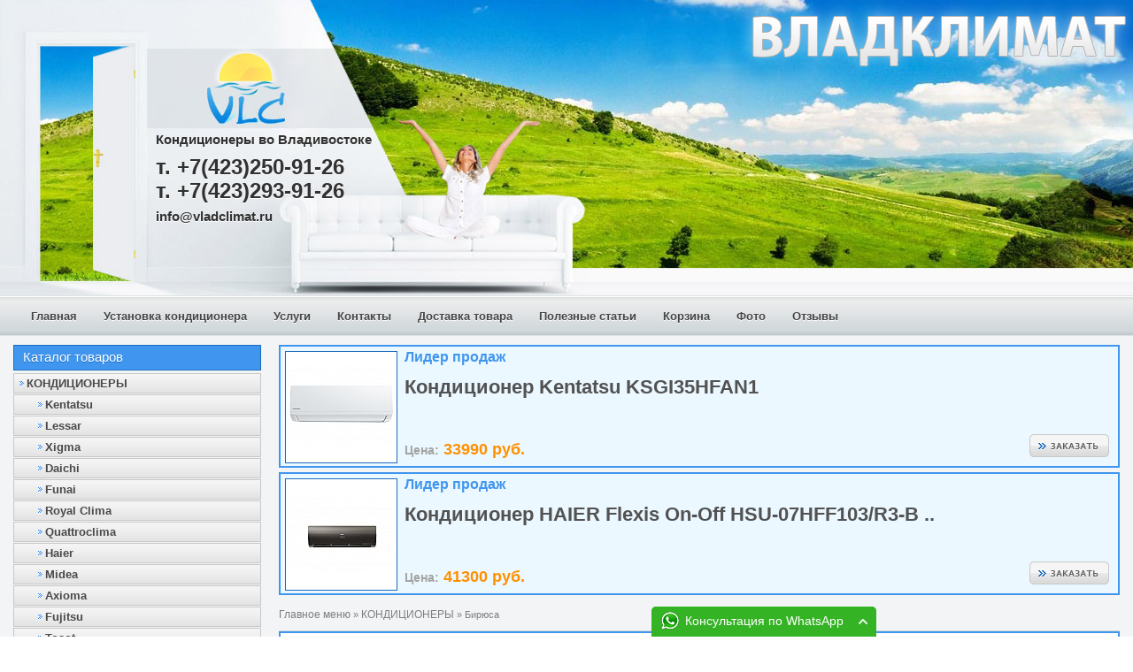

--- FILE ---
content_type: text/html; charset=windows-1251
request_url: http://vladclimat.ru/index.php?module=catalog&cid=398
body_size: 7989
content:
<!DOCTYPE html PUBLIC "-//W3C//DTD XHTML 1.0 Transitional//EN" "http://www.w3.org/TR/xhtml1/DTD/xhtml1-transitional.dtd">
<html>
<head>
	<title>Бирюса &laquo; Владивосток ВладКлимат</title>
	<meta name="description" content="" />
	<meta name="keywords" content="" />
	<link rel="shortcut icon" href="http://vladclimat.ru/favicon.ico" />
	<link rel="stylesheet" type="text/css" href="http://vladclimat.ru/templates/vladclimat_v21/css/general_style.css?v=4">
	<meta http-equiv="Content-Type" content="text/html; charset=windows-1251" />

<link rel="stylesheet" type="text/css" href="http://vladclimat.ru/css/special_price.css">

<script type="text/javascript">
var site_url = "http://vladclimat.ru";
var order_body_top = "<div style=\"border:rgb(192,192,191) 1px solid;\">	<div style=\"padding:4px 4px 4px 4px; background-color:rgb(232,232,232);\">		<div style=\"width:100%;\">			<div style=\"border:rgb(210,210,210) 1px solid; background-color:rgb(255,255,255);\">				<div style=\"padding:4px 4px 4px 4px;\">					<div style=\"width:100%;\">";
var order_body_bottom = "					</div>				</div>			</div>		</div>	</div></div>";
</script>
<script type="text/javascript" src="http://vladclimat.ru/engine/js/ajax.js"></script>
<script type="text/javascript" src="http://vladclimat.ru/engine/js/fly_to_basket.js"></script><link rel="stylesheet" href="css/catalog_style.css">
<style>
.logo_img{background-image:url(uploads/settings/logo.png);}


</style>
<script type="text/javascript" src="http://vladclimat.ru/engine/js/main_engine.js"></script>
<script type="text/javascript" src="highslide/highslide-with-html.js"></script>
<script type="text/javascript">
	hs.graphicsDir = 'highslide/graphics/';
	hs.outlineType = 'rounded-white';
	var site_url = 'http://vladclimat.ru'
</script>

<meta name="robots" content="index, follow" />
<meta name="Generator" content="vladclimat.ru " />
<link rel="alternate" type="application/rss+xml" title="vladclimat.ru: Каталог товаров" href="http://vladclimat.ru/rss/catalog" /> 
<link rel="alternate" type="application/rss+xml" title="vladclimat.ru: Новости" href="http://vladclimat.ru/rss/news" > 
<link rel="alternate" type="application/rss+xml" title="vladclimat.ru: Информационные страницы" href="http://vladclimat.ru/rss/pages" /> 


	<base href="http://vladclimat.ru/">
	
	<!--[if IE 6]>
	<script type="text/javascript" src="http://vladclimat.ru/templates/vladclimat_v21/fixpng.js"></script>
	<script type="text/javascript">
	DD_belatedPNG.fix('.head_logo');
	</script>
	<script type="text/javascript">
	try
	{
		if(navigator.userAgent.indexOf('MSIE'))
		document.execCommand('BackgroundImageCache', false, true);
	}
	catch(e)
	{}               
	</script>
	<![endif]-->
<script src="https://ajax.googleapis.com/ajax/libs/jquery/1.7.2/jquery.min.js"></script>
<script type="text/javascript" src="templates/vladclimat_v21/slider.js"></script>
<script type="text/javascript">
	jQuery.noConflict();
// Do something with
		jQuery(function(){
		  jQuery("#animation img").wrapAll("<ul id='anim'></ul>");
		  jQuery("#animation img").each(function(){
		      jQuery(this).wrap("<li></li>");
		  })
		  jQuery('#anim').slider({numOf:1,
				     speed:500,
				     addBtn:false});
		});
</script>
	
</head>
<body>
<table cellspacing="0" cellpadding="0" class="main" align="center" valign="top">
	<tr>
		<td align="left" valign="top" class="head">
			<div class="head_l">
				<div class="head_logo">
					<div class="home_in">
						<a href="http://vladclimat.ru"><div class="home"></div></a>
						<div class="header_text">Кондиционеры во Владивостоке</div><div class="header_text2">т. +7(423)250-91-26</div><p><div class="header_text2">т. +7(423)293-91-26</div><div class="header_text3">info@vladclimat.ru</div>					</div>
				</div>
			</div>
		</td>
	</tr>
	<tr>
		<td>
			<!-- menu -->
			<table  border="0" cellspacing="0" cellpadding="0" class="menu_bg" align="center" valign="top">
				<tr>
					<td align="left" valign="top" class="menu_c">
						<table  border="0" cellspacing="0" cellpadding="0" align="left" valign="top">
							<tr>
								<td align="left">
									<div style="display: block;float: left;height: 20px;width: 20px;"></div>
									<li class="menu"><a href="index.html">Главная</a></li><li class="menu"><a href="95-ustanovka_kondi.html">Установка кондиционера</a></li><li class="menu"><a href="94-uslugi.html">Услуги</a></li><li class="menu"><a href="48-adres.html">Контакты</a></li><li class="menu"><a href="140-dost.html">Доставка товара</a></li><li class="menu"><a href="97-stati.html">Полезные статьи</a></li><li class="menu"><a href="http://vladclimat.ru/index.php?module=start_order">Корзина</a></li><li class="menu"><a href="166-woks1.html">Фото</a></li><li class="menu"><a href="http://vladclimat.ru/?module=zadat">Отзывы</a></li>								</td>
							</tr>
						</table>
					</td>
				</tr>
			</table>
			<!-- menu close -->
		</td>
	</tr>
	<tr>
		<td align="center" valign="top" class="center_pad">
			<table  border="0" cellspacing="0" cellpadding="0" class="center_table" align="center" valign="top">
				<tr>
					<td class="con_center_c">
						<table  border="0" cellspacing="0" cellpadding="0" class="central" align="center" valign="top">
							<tr>
								<td align="left" valign="top" class="left_col">
									<table  border="0" cellspacing="0" cellpadding="0" align="center" valign="top">
										<tr>
											<td>
												<table  border="0" cellspacing="0" cellpadding="0" class="sub" align="left" valign="top">
													<tr>
														<td align="left" valign="top" class="sub_top">
															<span class="our_predl">Каталог товаров</span>
														</td>
													</tr>
													<tr>
														<td align="left" valign="top" class="sub_bg">
															<a href="http://vladclimat.ru/index.php?module=catalog&cid=211" class="catalog_gen_link"><div>КОНДИЦИОНЕРЫ</div></a><div class="break_line"></div><a href="http://vladclimat.ru/index.php?module=catalog&cid=299" class="catalog_gen_sublink" style="padding-left:24px;"><div>Kentatsu</div></a><div class="break_line"></div><a href="http://vladclimat.ru/index.php?module=catalog&cid=414" class="catalog_gen_sublink" style="padding-left:24px;"><div>Lessar</div></a><div class="break_line"></div><a href="http://vladclimat.ru/index.php?module=catalog&cid=463" class="catalog_gen_sublink" style="padding-left:24px;"><div>Xigma</div></a><div class="break_line"></div><a href="http://vladclimat.ru/index.php?module=catalog&cid=462" class="catalog_gen_sublink" style="padding-left:24px;"><div>Daichi</div></a><div class="break_line"></div><a href="http://vladclimat.ru/index.php?module=catalog&cid=464" class="catalog_gen_sublink" style="padding-left:24px;"><div>Funai</div></a><div class="break_line"></div><a href="http://vladclimat.ru/index.php?module=catalog&cid=466" class="catalog_gen_sublink" style="padding-left:24px;"><div>Royal Clima</div></a><div class="break_line"></div><a href="http://vladclimat.ru/index.php?module=catalog&cid=335" class="catalog_gen_sublink" style="padding-left:24px;"><div>Quattroclima</div></a><div class="break_line"></div><a href="http://vladclimat.ru/index.php?module=catalog&cid=313" class="catalog_gen_sublink" style="padding-left:24px;"><div>Haier</div></a><div class="break_line"></div><a href="http://vladclimat.ru/index.php?module=catalog&cid=242" class="catalog_gen_sublink" style="padding-left:24px;"><div>Midea</div></a><div class="break_line"></div><a href="http://vladclimat.ru/index.php?module=catalog&cid=403" class="catalog_gen_sublink" style="padding-left:24px;"><div>Axioma</div></a><div class="break_line"></div><a href="http://vladclimat.ru/index.php?module=catalog&cid=415" class="catalog_gen_sublink" style="padding-left:24px;"><div>Fujitsu</div></a><div class="break_line"></div><a href="http://vladclimat.ru/index.php?module=catalog&cid=315" class="catalog_gen_sublink" style="padding-left:24px;"><div>Tosot</div></a><div class="break_line"></div><a href="http://vladclimat.ru/index.php?module=catalog&cid=504" class="catalog_gen_sublink" style="padding-left:24px;"><div>SHUFT</div></a><div class="break_line"></div><a href="http://vladclimat.ru/index.php?module=catalog&cid=422" class="catalog_gen_sublink" style="padding-left:24px;"><div>Roland</div></a><div class="break_line"></div><a href="http://vladclimat.ru/index.php?module=catalog&cid=486" class="catalog_gen_sublink" style="padding-left:24px;"><div>Kalashnikov</div></a><div class="break_line"></div><a href="http://vladclimat.ru/index.php?module=catalog&cid=471" class="catalog_gen_sublink" style="padding-left:24px;"><div>ONE AIR</div></a><div class="break_line"></div><a href="http://vladclimat.ru/index.php?module=catalog&cid=494" class="catalog_gen_sublink" style="padding-left:24px;"><div>Zеrten</div></a><div class="break_line"></div><a href="http://vladclimat.ru/index.php?module=catalog&cid=495" class="catalog_gen_sublink" style="padding-left:24px;"><div>Casarte</div></a><div class="break_line"></div><a href="http://vladclimat.ru/index.php?module=catalog&cid=212" class="catalog_gen_sublink" style="padding-left:24px;"><div>LG</div></a><div class="break_line"></div><a href="http://vladclimat.ru/index.php?module=catalog&cid=484" class="catalog_gen_sublink" style="padding-left:24px;"><div>Panasonic</div></a><div class="break_line"></div><a href="http://vladclimat.ru/index.php?module=catalog&cid=288" class="catalog_gen_sublink" style="padding-left:24px;"><div>Ballu</div></a><div class="break_line"></div><a href="http://vladclimat.ru/index.php?module=catalog&cid=485" class="catalog_gen_sublink" style="padding-left:24px;"><div>Eurohoff</div></a><div class="break_line"></div><a href="http://vladclimat.ru/index.php?module=catalog&cid=298" class="catalog_gen_sublink" style="padding-left:24px;"><div>Daikin</div></a><div class="break_line"></div><a href="http://vladclimat.ru/index.php?module=catalog&cid=310" class="catalog_gen_sublink" style="padding-left:24px;"><div>Hisense</div></a><div class="break_line"></div><a href="http://vladclimat.ru/index.php?module=catalog&cid=478" class="catalog_gen_sublink" style="padding-left:24px;"><div>TOSHIBA</div></a><div class="break_line"></div><a href="http://vladclimat.ru/index.php?module=catalog&cid=339" class="catalog_gen_sublink" style="padding-left:24px;"><div>Electrolux</div></a><div class="break_line"></div><a href="http://vladclimat.ru/index.php?module=catalog&cid=410" class="catalog_gen_sublink" style="padding-left:24px;"><div>Hitachi</div></a><div class="break_line"></div><a href="http://vladclimat.ru/index.php?module=catalog&cid=347" class="catalog_gen_sublink" style="padding-left:24px;"><div>Aux</div></a><div class="break_line"></div><a href="http://vladclimat.ru/index.php?module=catalog&cid=470" class="catalog_gen_sublink" style="padding-left:24px;"><div>Zarget</div></a><div class="break_line"></div><a href="http://vladclimat.ru/index.php?module=catalog&cid=465" class="catalog_gen_sublink" style="padding-left:24px;"><div>Bosch</div></a><div class="break_line"></div><a href="http://vladclimat.ru/index.php?module=catalog&cid=309" class="catalog_gen_sublink" style="padding-left:24px;"><div>Mitsubishi Electric</div></a><div class="break_line"></div><a href="http://vladclimat.ru/index.php?module=catalog&cid=213" class="catalog_gen_sublink" style="padding-left:24px;"><div>Mitsubishi Heavy</div></a><div class="break_line"></div><a href="http://vladclimat.ru/index.php?module=catalog&cid=398" class="catalog_gen_sublink" style="padding-left:24px;"><div>Бирюса</div></a><div class="break_line"></div><a href="http://vladclimat.ru/index.php?module=catalog&cid=277" class="catalog_gen_sublink" style="padding-left:24px;"><div>Расходный материал</div></a><div class="break_line"></div><a href="http://vladclimat.ru/index.php?module=catalog&cid=291" class="catalog_gen_link"><div>МОБИЛЬНЫЕ КОНДИЦИОНЕРЫ</div></a><div class="break_line"></div><a href="http://vladclimat.ru/index.php?module=catalog&cid=438" class="catalog_gen_sublink" style="padding-left:24px;"><div>Ballu</div></a><div class="break_line"></div><a href="http://vladclimat.ru/index.php?module=catalog&cid=440" class="catalog_gen_sublink" style="padding-left:24px;"><div>Royal Clima</div></a><div class="break_line"></div><a href="http://vladclimat.ru/index.php?module=catalog&cid=505" class="catalog_gen_sublink" style="padding-left:24px;"><div>AC ELECTRIC</div></a><div class="break_line"></div><a href="http://vladclimat.ru/index.php?module=catalog&cid=439" class="catalog_gen_sublink" style="padding-left:24px;"><div>Electrolux</div></a><div class="break_line"></div><a href="http://vladclimat.ru/index.php?module=catalog&cid=455" class="catalog_gen_link"><div>ТЕПЛОВОЙ НАСОС</div></a><div class="break_line"></div><a href="http://vladclimat.ru/index.php?module=catalog&cid=482" class="catalog_gen_sublink" style="padding-left:24px;"><div>Midea</div></a><div class="break_line"></div><a href="http://vladclimat.ru/index.php?module=catalog&cid=475" class="catalog_gen_sublink" style="padding-left:24px;"><div>Kentatsu</div></a><div class="break_line"></div><a href="http://vladclimat.ru/index.php?module=catalog&cid=245" class="catalog_gen_link"><div>ЭЛЕКТРИЧЕСКИЕ КОНВЕКТОРЫ</div></a><div class="break_line"></div><a href="http://vladclimat.ru/index.php?module=catalog&cid=503" class="catalog_gen_sublink" style="padding-left:24px;"><div>Royal Clima</div></a><div class="break_line"></div><a href="http://vladclimat.ru/index.php?module=catalog&cid=496" class="catalog_gen_sublink" style="padding-left:24px;"><div>Breeon</div></a><div class="break_line"></div><a href="http://vladclimat.ru/index.php?module=catalog&cid=474" class="catalog_gen_sublink" style="padding-left:24px;"><div>Thermex</div></a><div class="break_line"></div><a href="http://vladclimat.ru/index.php?module=catalog&cid=278" class="catalog_gen_sublink" style="padding-left:24px;"><div>Ballu</div></a><div class="break_line"></div><a href="http://vladclimat.ru/index.php?module=catalog&cid=252" class="catalog_gen_sublink" style="padding-left:24px;"><div>Noirot</div></a><div class="break_line"></div><a href="http://vladclimat.ru/index.php?module=catalog&cid=404" class="catalog_gen_sublink" style="padding-left:24px;"><div>Nobo</div></a><div class="break_line"></div><a href="http://vladclimat.ru/index.php?module=catalog&cid=433" class="catalog_gen_sublink" style="padding-left:24px;"><div>Electrolux</div></a><div class="break_line"></div><a href="http://vladclimat.ru/index.php?module=catalog&cid=317" class="catalog_gen_sublink" style="padding-left:24px;"><div>Zilon</div></a><div class="break_line"></div><a href="http://vladclimat.ru/index.php?module=catalog&cid=426" class="catalog_gen_sublink" style="padding-left:24px;"><div>Оазис</div></a><div class="break_line"></div><a href="http://vladclimat.ru/index.php?module=catalog&cid=246" class="catalog_gen_link"><div>РАДИАТОРЫ ОТОПЛЕНИЯ</div></a><div class="break_line"></div><a href="http://vladclimat.ru/index.php?module=catalog&cid=497" class="catalog_gen_sublink" style="padding-left:24px;"><div>Royal Thermo</div></a><div class="break_line"></div><a href="http://vladclimat.ru/index.php?module=catalog&cid=272" class="catalog_gen_sublink" style="padding-left:24px;"><div>Lavita</div></a><div class="break_line"></div><a href="http://vladclimat.ru/index.php?module=catalog&cid=270" class="catalog_gen_sublink" style="padding-left:24px;"><div>Hydrosta</div></a><div class="break_line"></div><a href="http://vladclimat.ru/index.php?module=catalog&cid=407" class="catalog_gen_sublink" style="padding-left:24px;"><div>Eastec</div></a><div class="break_line"></div><a href="http://vladclimat.ru/index.php?module=catalog&cid=338" class="catalog_gen_sublink" style="padding-left:24px;"><div>Furst</div></a><div class="break_line"></div><a href="http://vladclimat.ru/index.php?module=catalog&cid=271" class="catalog_gen_sublink" style="padding-left:24px;"><div>Монтажные комплекты</div></a><div class="break_line"></div><a href="http://vladclimat.ru/index.php?module=catalog&cid=243" class="catalog_gen_link"><div>ОСУШИТЕЛИ ВОЗДУХА</div></a><div class="break_line"></div><a href="http://vladclimat.ru/index.php?module=catalog&cid=467" class="catalog_gen_sublink" style="padding-left:24px;"><div>Ballu</div></a><div class="break_line"></div><a href="http://vladclimat.ru/index.php?module=catalog&cid=487" class="catalog_gen_sublink" style="padding-left:24px;"><div>ROYAL Clima</div></a><div class="break_line"></div><a href="http://vladclimat.ru/index.php?module=catalog&cid=468" class="catalog_gen_sublink" style="padding-left:24px;"><div>Funai</div></a><div class="break_line"></div><a href="http://vladclimat.ru/index.php?module=catalog&cid=488" class="catalog_gen_sublink" style="padding-left:24px;"><div>Shuft</div></a><div class="break_line"></div><a href="http://vladclimat.ru/index.php?module=catalog&cid=217" class="catalog_gen_link"><div>ВОДОНАГРЕВАТЕЛИ</div></a><div class="break_line"></div><a href="http://vladclimat.ru/index.php?module=catalog&cid=498" class="catalog_gen_sublink" style="padding-left:24px;"><div>ROYAL CLIMA</div></a><div class="break_line"></div><a href="http://vladclimat.ru/index.php?module=catalog&cid=502" class="catalog_gen_sublink" style="padding-left:48px;"><div>ELEGANTE</div></a><div class="break_line"></div><a href="http://vladclimat.ru/index.php?module=catalog&cid=501" class="catalog_gen_sublink" style="padding-left:48px;"><div>SIGMA Inox</div></a><div class="break_line"></div><a href="http://vladclimat.ru/index.php?module=catalog&cid=500" class="catalog_gen_sublink" style="padding-left:48px;"><div>SIGMA Dry Inox</div></a><div class="break_line"></div><a href="http://vladclimat.ru/index.php?module=catalog&cid=499" class="catalog_gen_sublink" style="padding-left:48px;"><div>DRY FORCE Inox</div></a><div class="break_line"></div><a href="http://vladclimat.ru/index.php?module=catalog&cid=232" class="catalog_gen_sublink" style="padding-left:24px;"><div>ТЕРМЕКС</div></a><div class="break_line"></div><a href="http://vladclimat.ru/index.php?module=catalog&cid=423" class="catalog_gen_sublink" style="padding-left:48px;"><div>ТЕРМЕКС IF PRO</div></a><div class="break_line"></div><a href="http://vladclimat.ru/index.php?module=catalog&cid=483" class="catalog_gen_sublink" style="padding-left:48px;"><div>THERMEX Double</div></a><div class="break_line"></div><a href="http://vladclimat.ru/index.php?module=catalog&cid=436" class="catalog_gen_sublink" style="padding-left:48px;"><div>ТЕРМЕКС MECHANIK</div></a><div class="break_line"></div><a href="http://vladclimat.ru/index.php?module=catalog&cid=424" class="catalog_gen_sublink" style="padding-left:48px;"><div>ТЕРМЕКС Solo</div></a><div class="break_line"></div><a href="http://vladclimat.ru/index.php?module=catalog&cid=429" class="catalog_gen_sublink" style="padding-left:48px;"><div>ТЕРМЕКС Giro</div></a><div class="break_line"></div><a href="http://vladclimat.ru/index.php?module=catalog&cid=427" class="catalog_gen_sublink" style="padding-left:48px;"><div>ТЕРМЕКС PRAKTIK</div></a><div class="break_line"></div><a href="http://vladclimat.ru/index.php?module=catalog&cid=434" class="catalog_gen_sublink" style="padding-left:48px;"><div>ТЕРМЕКС ROUND PLUS</div></a><div class="break_line"></div><a href="http://vladclimat.ru/index.php?module=catalog&cid=435" class="catalog_gen_sublink" style="padding-left:48px;"><div>ТЕРМЕКС CHAMPION</div></a><div class="break_line"></div><a href="http://vladclimat.ru/index.php?module=catalog&cid=437" class="catalog_gen_sublink" style="padding-left:48px;"><div>ТЕРМЕКС Ultraslim</div></a><div class="break_line"></div><a href="http://vladclimat.ru/index.php?module=catalog&cid=425" class="catalog_gen_sublink" style="padding-left:48px;"><div>ТЕРМЕКС Hit PRO-H (pro)</div></a><div class="break_line"></div><a href="http://vladclimat.ru/index.php?module=catalog&cid=489" class="catalog_gen_sublink" style="padding-left:24px;"><div>PHILIPS</div></a><div class="break_line"></div><a href="http://vladclimat.ru/index.php?module=catalog&cid=492" class="catalog_gen_sublink" style="padding-left:48px;"><div>PHILIPS ULTRAHEAT MECHANIC</div></a><div class="break_line"></div><a href="http://vladclimat.ru/index.php?module=catalog&cid=491" class="catalog_gen_sublink" style="padding-left:48px;"><div>PHILIPS ULTRAHEAT DIGITAL</div></a><div class="break_line"></div><a href="http://vladclimat.ru/index.php?module=catalog&cid=490" class="catalog_gen_sublink" style="padding-left:48px;"><div>PHILIPS ULTRAHEAT SMART</div></a><div class="break_line"></div><a href="http://vladclimat.ru/index.php?module=catalog&cid=453" class="catalog_gen_sublink" style="padding-left:24px;"><div>BALLU</div></a><div class="break_line"></div><a href="http://vladclimat.ru/index.php?module=catalog&cid=454" class="catalog_gen_sublink" style="padding-left:48px;"><div>BALLU Rodon</div></a><div class="break_line"></div><a href="http://vladclimat.ru/index.php?module=catalog&cid=446" class="catalog_gen_sublink" style="padding-left:24px;"><div>ELECTROLUX</div></a><div class="break_line"></div><a href="http://vladclimat.ru/index.php?module=catalog&cid=472" class="catalog_gen_sublink" style="padding-left:48px;"><div>ELECTROLUX Citadel</div></a><div class="break_line"></div><a href="http://vladclimat.ru/index.php?module=catalog&cid=449" class="catalog_gen_sublink" style="padding-left:48px;"><div>ELECTROLUX Major</div></a><div class="break_line"></div><a href="http://vladclimat.ru/index.php?module=catalog&cid=448" class="catalog_gen_sublink" style="padding-left:48px;"><div>ELECTROLUX AXIOmatic</div></a><div class="break_line"></div><a href="http://vladclimat.ru/index.php?module=catalog&cid=447" class="catalog_gen_sublink" style="padding-left:48px;"><div>ELECTROLUX Formax</div></a><div class="break_line"></div><a href="http://vladclimat.ru/index.php?module=catalog&cid=450" class="catalog_gen_sublink" style="padding-left:48px;"><div>ELECTROLUX Maximus</div></a><div class="break_line"></div><a href="http://vladclimat.ru/index.php?module=catalog&cid=341" class="catalog_gen_sublink" style="padding-left:24px;"><div>ARISTON</div></a><div class="break_line"></div><a href="http://vladclimat.ru/index.php?module=catalog&cid=421" class="catalog_gen_sublink" style="padding-left:48px;"><div>ARISTON LYDOS</div></a><div class="break_line"></div><a href="http://vladclimat.ru/index.php?module=catalog&cid=343" class="catalog_gen_sublink" style="padding-left:48px;"><div>ARISTON Eco PW</div></a><div class="break_line"></div><a href="http://vladclimat.ru/index.php?module=catalog&cid=400" class="catalog_gen_sublink" style="padding-left:48px;"><div>ARISTON Slim</div></a><div class="break_line"></div><a href="http://vladclimat.ru/index.php?module=catalog&cid=345" class="catalog_gen_sublink" style="padding-left:48px;"><div>ARISTON Velis</div></a><div class="break_line"></div><a href="http://vladclimat.ru/index.php?module=catalog&cid=344" class="catalog_gen_sublink" style="padding-left:48px;"><div>ARISTON Small</div></a><div class="break_line"></div><a href="http://vladclimat.ru/index.php?module=catalog&cid=342" class="catalog_gen_sublink" style="padding-left:48px;"><div>ARISTON Industrial</div></a><div class="break_line"></div><a href="http://vladclimat.ru/index.php?module=catalog&cid=451" class="catalog_gen_sublink" style="padding-left:48px;"><div>ARISTON SB R</div></a><div class="break_line"></div><a href="http://vladclimat.ru/index.php?module=catalog&cid=383" class="catalog_gen_sublink" style="padding-left:24px;"><div>POLARIS</div></a><div class="break_line"></div><a href="http://vladclimat.ru/index.php?module=catalog&cid=384" class="catalog_gen_sublink" style="padding-left:48px;"><div>POLARIS Stream</div></a><div class="break_line"></div><a href="http://vladclimat.ru/index.php?module=catalog&cid=389" class="catalog_gen_sublink" style="padding-left:48px;"><div>POLARIS RMPS</div></a><div class="break_line"></div><a href="http://vladclimat.ru/index.php?module=catalog&cid=387" class="catalog_gen_sublink" style="padding-left:48px;"><div>POLARIS VEGA</div></a><div class="break_line"></div><a href="http://vladclimat.ru/index.php?module=catalog&cid=388" class="catalog_gen_sublink" style="padding-left:48px;"><div>POLARIS OMEGA</div></a><div class="break_line"></div><a href="http://vladclimat.ru/index.php?module=catalog&cid=386" class="catalog_gen_sublink" style="padding-left:48px;"><div>POLARIS SIGMA</div></a><div class="break_line"></div><a href="http://vladclimat.ru/index.php?module=catalog&cid=390" class="catalog_gen_sublink" style="padding-left:48px;"><div>POLARIS FDRS/FDE/FDM</div></a><div class="break_line"></div><a href="http://vladclimat.ru/index.php?module=catalog&cid=385" class="catalog_gen_sublink" style="padding-left:48px;"><div>POLARIS MERCURY</div></a><div class="break_line"></div><a href="http://vladclimat.ru/index.php?module=catalog&cid=391" class="catalog_gen_sublink" style="padding-left:24px;"><div>GARANTERM</div></a><div class="break_line"></div><a href="http://vladclimat.ru/index.php?module=catalog&cid=392" class="catalog_gen_sublink" style="padding-left:48px;"><div>GARANTERM Origin</div></a><div class="break_line"></div><a href="http://vladclimat.ru/index.php?module=catalog&cid=431" class="catalog_gen_sublink" style="padding-left:24px;"><div>EDISSON</div></a><div class="break_line"></div><a href="http://vladclimat.ru/index.php?module=catalog&cid=452" class="catalog_gen_sublink" style="padding-left:48px;"><div>EDISSON King</div></a><div class="break_line"></div><a href="http://vladclimat.ru/index.php?module=catalog&cid=432" class="catalog_gen_sublink" style="padding-left:48px;"><div>EDISSON Glasslined</div></a><div class="break_line"></div><a href="http://vladclimat.ru/index.php?module=catalog&cid=418" class="catalog_gen_sublink" style="padding-left:24px;"><div>EASTEC</div></a><div class="break_line"></div><a href="http://vladclimat.ru/index.php?module=catalog&cid=276" class="catalog_gen_sublink" style="padding-left:24px;"><div>Расходный материал</div></a><div class="break_line"></div><a href="http://vladclimat.ru/index.php?module=catalog&cid=479" class="catalog_gen_link"><div>Отопительные котлы</div></a><div class="break_line"></div><a href="http://vladclimat.ru/index.php?module=catalog&cid=480" class="catalog_gen_sublink" style="padding-left:24px;"><div>Настенные газовые</div></a><div class="break_line"></div><a href="http://vladclimat.ru/index.php?module=catalog&cid=481" class="catalog_gen_sublink" style="padding-left:48px;"><div>Kentatsu</div></a><div class="break_line"></div><a href="http://vladclimat.ru/index.php?module=catalog&cid=460" class="catalog_gen_link"><div>ГАЗОВЫЕ ИНФРАКРАСНЫЕ ОБОГРЕВАТЕЛИ</div></a><div class="break_line"></div><a href="http://vladclimat.ru/index.php?module=catalog&cid=461" class="catalog_gen_sublink" style="padding-left:24px;"><div>Ballu</div></a><div class="break_line"></div><a href="http://vladclimat.ru/index.php?module=catalog&cid=263" class="catalog_gen_link"><div>ИНФРАКРАСНЫЕ ОБОГРЕВАТЕЛИ</div></a><div class="break_line"></div><a href="http://vladclimat.ru/index.php?module=catalog&cid=295" class="catalog_gen_sublink" style="padding-left:24px;"><div>Hintek</div></a><div class="break_line"></div><a href="http://vladclimat.ru/index.php?module=catalog&cid=294" class="catalog_gen_sublink" style="padding-left:24px;"><div>Ballu</div></a><div class="break_line"></div><a href="http://vladclimat.ru/index.php?module=catalog&cid=420" class="catalog_gen_sublink" style="padding-left:24px;"><div>Lavita</div></a><div class="break_line"></div><a href="http://vladclimat.ru/index.php?module=catalog&cid=321" class="catalog_gen_sublink" style="padding-left:24px;"><div>Tiger-King</div></a><div class="break_line"></div><a href="http://vladclimat.ru/index.php?module=catalog&cid=303" class="catalog_gen_sublink" style="padding-left:24px;"><div>Термостаты</div></a><div class="break_line"></div><a href="http://vladclimat.ru/index.php?module=catalog&cid=273" class="catalog_gen_link"><div>ТЕПЛОВЫЕ ЗАВЕСЫ</div></a><div class="break_line"></div><a href="http://vladclimat.ru/index.php?module=catalog&cid=285" class="catalog_gen_sublink" style="padding-left:24px;"><div>Ballu</div></a><div class="break_line"></div><a href="http://vladclimat.ru/index.php?module=catalog&cid=351" class="catalog_gen_sublink" style="padding-left:24px;"><div>Zilon</div></a><div class="break_line"></div><a href="http://vladclimat.ru/index.php?module=catalog&cid=293" class="catalog_gen_sublink" style="padding-left:24px;"><div>Hintek</div></a><div class="break_line"></div><a href="http://vladclimat.ru/index.php?module=catalog&cid=274" class="catalog_gen_sublink" style="padding-left:24px;"><div>Тропик</div></a><div class="break_line"></div><a href="http://vladclimat.ru/index.php?module=catalog&cid=240" class="catalog_gen_link"><div>ТЕПЛОВЫЕ ПУШКИ</div></a><div class="break_line"></div><a href="http://vladclimat.ru/index.php?module=catalog&cid=296" class="catalog_gen_sublink" style="padding-left:24px;"><div>Hintek</div></a><div class="break_line"></div><a href="http://vladclimat.ru/index.php?module=catalog&cid=282" class="catalog_gen_sublink" style="padding-left:24px;"><div>Ballu</div></a><div class="break_line"></div><a href="http://vladclimat.ru/index.php?module=catalog&cid=241" class="catalog_gen_sublink" style="padding-left:24px;"><div>Тропик</div></a><div class="break_line"></div><a href="http://vladclimat.ru/index.php?module=catalog&cid=457" class="catalog_gen_link"><div>МАСЛЯНЫЕ РАДИАТОРЫ</div></a><div class="break_line"></div><a href="http://vladclimat.ru/index.php?module=catalog&cid=459" class="catalog_gen_sublink" style="padding-left:24px;"><div>Oasis</div></a><div class="break_line"></div><a href="http://vladclimat.ru/index.php?module=catalog&cid=458" class="catalog_gen_sublink" style="padding-left:24px;"><div>Ballu</div></a><div class="break_line"></div><a href="http://vladclimat.ru/index.php?module=catalog&cid=364" class="catalog_gen_link"><div>ЭЛЕКТРИЧЕСКИЕ ПОЛОТЕНЦЕСУШИТЕЛИ</div></a><div class="break_line"></div><a href="http://vladclimat.ru/index.php?module=catalog&cid=369" class="catalog_gen_sublink" style="padding-left:24px;"><div>Теплолюкс</div></a><div class="break_line"></div><a href="http://vladclimat.ru/index.php?module=catalog&cid=207" class="catalog_gen_link"><div>ТЕПЛЫЙ ПОЛ</div></a><div class="break_line"></div><a href="http://vladclimat.ru/index.php?module=catalog&cid=381" class="catalog_gen_sublink" style="padding-left:24px;"><div>Комплекты теплого пола Eastec на матах</div></a><div class="break_line"></div><a href="http://vladclimat.ru/index.php?module=catalog&cid=380" class="catalog_gen_sublink" style="padding-left:24px;"><div>Комплекты теплого пола Eastec в бухтах</div></a><div class="break_line"></div><a href="http://vladclimat.ru/index.php?module=catalog&cid=371" class="catalog_gen_sublink" style="padding-left:24px;"><div>Теплолюкс</div></a><div class="break_line"></div><a href="http://vladclimat.ru/index.php?module=catalog&cid=208" class="catalog_gen_sublink" style="padding-left:24px;"><div>Пленочный теплый пол Eastec</div></a><div class="break_line"></div><a href="http://vladclimat.ru/index.php?module=catalog&cid=209" class="catalog_gen_sublink" style="padding-left:24px;"><div>Green Box</div></a><div class="break_line"></div><a href="http://vladclimat.ru/index.php?module=catalog&cid=210" class="catalog_gen_sublink" style="padding-left:24px;"><div>Национальный комфорт</div></a><div class="break_line"></div><a href="http://vladclimat.ru/index.php?module=catalog&cid=227" class="catalog_gen_sublink" style="padding-left:48px;"><div>Одножильные  секции</div></a><div class="break_line"></div><a href="http://vladclimat.ru/index.php?module=catalog&cid=228" class="catalog_gen_sublink" style="padding-left:48px;"><div>Двужильные секции</div></a><div class="break_line"></div><a href="http://vladclimat.ru/index.php?module=catalog&cid=229" class="catalog_gen_sublink" style="padding-left:48px;"><div>Нагревательные маты (одножильные)</div></a><div class="break_line"></div><a href="http://vladclimat.ru/index.php?module=catalog&cid=267" class="catalog_gen_sublink" style="padding-left:48px;"><div>Нагревательные маты (двужильные)</div></a><div class="break_line"></div><a href="http://vladclimat.ru/index.php?module=catalog&cid=226" class="catalog_gen_sublink" style="padding-left:24px;"><div>Терморегуляторы</div></a><div class="break_line"></div><a href="http://vladclimat.ru/index.php?module=catalog&cid=225" class="catalog_gen_sublink" style="padding-left:24px;"><div>Теплоизоляция</div></a><div class="break_line"></div><a href="http://vladclimat.ru/index.php?module=catalog&cid=314" class="catalog_gen_sublink" style="padding-left:24px;"><div>Подогреваемый коврик</div></a><div class="break_line"></div><a href="http://vladclimat.ru/index.php?module=catalog&cid=406" class="catalog_gen_link"><div>ПРИТОЧНО-ОЧИСТИТЕЛЬНЫЕ СИСТЕМЫ</div></a><div class="break_line"></div><a href="http://vladclimat.ru/index.php?module=catalog&cid=258" class="catalog_gen_link"><div>ОЧИСТИТЕЛИ ВОЗДУХА</div></a><div class="break_line"></div><a href="http://vladclimat.ru/index.php?module=catalog&cid=300" class="catalog_gen_link"><div>УВЛАЖНИТЕЛИ ВОЗДУХА</div></a><div class="break_line"></div><a href="http://vladclimat.ru/index.php?module=catalog&cid=305" class="catalog_gen_link"><div>ЭЛЕКТРИЧЕСКИЕ КАМИНЫ</div></a><div class="break_line"></div><a href="http://vladclimat.ru/index.php?module=catalog&cid=280" class="catalog_gen_link"><div>ДИЗЕЛЬНЫЕ ТЕПЛОВЫЕ ПУШКИ</div></a><div class="break_line"></div><a href="http://vladclimat.ru/index.php?module=catalog&cid=311" class="catalog_gen_sublink" style="padding-left:24px;"><div>Hintek</div></a><div class="break_line"></div><a href="http://vladclimat.ru/index.php?module=catalog&cid=281" class="catalog_gen_sublink" style="padding-left:24px;"><div>Tiger-King</div></a><div class="break_line"></div><a href="http://vladclimat.ru/index.php?module=catalog&cid=360" class="catalog_gen_sublink" style="padding-left:24px;"><div>Sollarville</div></a><div class="break_line"></div><a href="http://vladclimat.ru/index.php?module=catalog&cid=297" class="catalog_gen_sublink" style="padding-left:24px;"><div>Kosmo</div></a><div class="break_line"></div><a href="http://vladclimat.ru/index.php?module=catalog&cid=306" class="catalog_gen_link"><div>ГАЗОВЫЕ ТЕПЛОВЫЕ ПУШКИ</div></a><div class="break_line"></div><a href="http://vladclimat.ru/index.php?module=catalog&cid=312" class="catalog_gen_sublink" style="padding-left:24px;"><div>Ballu</div></a><div class="break_line"></div><a href="http://vladclimat.ru/index.php?module=catalog&cid=322" class="catalog_gen_sublink" style="padding-left:24px;"><div>Tiger-King</div></a><div class="break_line"></div><a href="http://vladclimat.ru/index.php?module=catalog&cid=336" class="catalog_gen_link"><div>ТЕПЛОВЕНТИЛЯТОРЫ</div></a><div class="break_line"></div><a href="http://vladclimat.ru/index.php?module=catalog&cid=337" class="catalog_gen_sublink" style="padding-left:24px;"><div>Optima</div></a><div class="break_line"></div><a href="http://vladclimat.ru/index.php?module=catalog&cid=262" class="catalog_gen_link"><div>СУШИЛКИ ДЛЯ РУК</div></a><div class="break_line"></div><a href="http://vladclimat.ru/index.php?module=catalog&cid=441" class="catalog_gen_sublink" style="padding-left:24px;"><div>Ballu</div></a><div class="break_line"></div><a href="http://vladclimat.ru/index.php?module=catalog&cid=442" class="catalog_gen_sublink" style="padding-left:24px;"><div>Electrolux</div></a><div class="break_line"></div><a href="http://vladclimat.ru/index.php?module=catalog&cid=234" class="catalog_gen_link"><div>ВОДООЧИСТКА</div></a><div class="break_line"></div><a href="http://vladclimat.ru/index.php?module=catalog&cid=237" class="catalog_gen_sublink" style="padding-left:24px;"><div>Фильтры воды</div></a><div class="break_line"></div><a href="http://vladclimat.ru/index.php?module=catalog&cid=361" class="catalog_gen_link"><div>САМОРЕГУЛИРУЮЩИЙСЯ КАБЕЛЬ</div></a><div class="break_line"></div><a href="http://vladclimat.ru/index.php?module=catalog&cid=363" class="catalog_gen_sublink" style="padding-left:24px;"><div>Комплекты Freezstop</div></a><div class="break_line"></div><a href="http://vladclimat.ru/index.php?module=catalog&cid=372" class="catalog_gen_sublink" style="padding-left:48px;"><div>Freezstop-25</div></a><div class="break_line"></div><a href="http://vladclimat.ru/index.php?module=catalog&cid=373" class="catalog_gen_sublink" style="padding-left:48px;"><div>Freezstop Inside-10</div></a><div class="break_line"></div><a href="http://vladclimat.ru/index.php?module=catalog&cid=374" class="catalog_gen_sublink" style="padding-left:48px;"><div>Freezstop Simple Heat-18</div></a><div class="break_line"></div><a href="http://vladclimat.ru/index.php?module=catalog&cid=375" class="catalog_gen_sublink" style="padding-left:48px;"><div>Freezstop Lite-15</div></a><div class="break_line"></div><a href="http://vladclimat.ru/index.php?module=catalog&cid=362" class="catalog_gen_sublink" style="padding-left:24px;"><div>Нагревательный кабель EASTEC</div></a><div class="break_line"></div><a href="http://vladclimat.ru/index.php?module=catalog&cid=359" class="catalog_gen_link"><div>Обогреватели Volkano</div></a><div class="break_line"></div>															<br>
															<form action="http://vladclimat.ru/index.php" method="GET">
																<input type="hidden" value="catalog_search" name="module">
																<table cellpadding="0" cellspacing="0" style="width:100%;" class="search_form">
																	<tr>
																		<td style="width:100%;">
																			<div style="padding:0px 0px 0px 4px;"><div style="width:100%;">
																				<input type="text" name="search_value" class="search_area" value="">
																			</div></div>
																		</td>
																		<td>
																			<div class="search_btn">
																				<input type="submit" value="">
																			</div>
																		</td>
																	</tr>
																</table>
															</form>
															<div class="break_line"></div>
<div class="hr_line"></div>
<iframe class="hidden_query_frame" style="display:none; position:absolute; right:0px; bottom:0px; height:200px;" name="query_frame" id="queryframe"></iframe>
	<!-- JAVA ORDERS AREA //-->
		<div style="overflow:hidden; height:18px;"></div>
		<div class="side_bar_capt">Корзина</div>
		<div id="shopping_cart" style="width:100%; margin:5px 0px 0px 0px;">
			<table cellpadding="5" cellspacing="0" style="width:100%;" id="shopping_cart_items">
			</table>
			<center>
				<table cellpadding="0" cellsapcing="0"><tr><td>
				<div class="blue_b" id="order_all_btn" style="display:none;">
					<div>
						<center>
							<a href="http://vladclimat.ru/index.php?module=start_order" class="order_btn">Оформить заказ</a>
						</center>
					</div>
				</div>
				</td></tr>
				<tr id="no_articles"><td><div style="padding:0px 0px 0px 0px; color:rgb(150,150,150);">Ваша корзина не содержит товара.</div></td></tr>
				</table>
				<div id="print"></div>
			</center>	
		</div>
	<!-- JAVA ORDERS AREA //-->														</td>
													</tr>
												</table>
											</td>
										</tr>
										<tr>
											<td>
												<!-- RSS inf -->
												<table width="100%" style="border:1px solid #C8C8C8;">
													<tr>
														<td align="left" valign="top" class="sub_top" colspan="2">
															<span class="our_predl">Подписка</span>
														</td>
													</tr>
													<tr>
														<td colspan="2">
															<div><b>Подпишитесь на:</b></div>
														</td>
													</tr>
													<tr>
														<td>
															<a href="http://vladclimat.ru/rss/catalog" target="_blank" ><img src="http://vladclimat.ru/templates/vladclimat_v21/images/rss.jpg"  align="left" border="0" title="Подписавшись на эту новостную ленту Вы всегда будете первыми узнавать о новых товарах, поступивших в продажу в нашем магазине" alt="Подписавшись на эту новостную ленту Вы всегда будете первыми узнавать о новых товарах, поступивших в продажу в нашем магазине" /></a>
														</td>
														<td>
															<a href="http://vladclimat.ru/rss/catalog" target="_blank" title="Подписавшись на эту новостную ленту Вы всегда будете первыми узнавать о новых товарах, поступивших в продажу в нашем магазине" alt="Подписавшись на эту новостную ленту Вы всегда будете первыми узнавать о новых товарах, поступивших в продажу в нашем магазине" >RSS Каталог продукции</a>
														</td>
													</tr>
													<tr>
														<td>
															<a href="http://vladclimat.ru/rss/news" target="_blank" ><img src="http://vladclimat.ru/templates/vladclimat_v21/images/rss.jpg" border="0"  title="Подписка на эту ленту позволит Вам быть всегда в курсе проводимых акций и предлагаемых скидок на продукцию нашей компании" alt="Подписка на эту ленту позволит Вам быть всегда в курсе проводимых акций и предлагаемых скидок на продукцию нашей компании" align="left" /></a>
														</td>
														<td>
															<a href="http://vladclimat.ru/rss/news" target="_blank" title="Подписка на эту ленту позволит Вам быть всегда в курсе проводимых акций и предлагаемых скидок на продукцию нашей компании" alt="Подписка на эту ленту позволит Вам быть всегда в курсе проводимых акций и предлагаемых скидок на продукцию нашей компании" >RSS Новости. Акции</a>
														</td>
													</tr>
													<tr>
														<td>
															<a href="http://vladclimat.ru/rss/pages" target="_blank" ><img src="http://vladclimat.ru/templates/vladclimat_v21/images/rss.jpg" title="" alt=""  align="left" /></a>
														</td>
														<td>
															<a href="http://vladclimat.ru/rss/pages"   target="_blank" title="Лента для любознательных читателей. Здесь мы предлагаем Вам статьи на разные темы о климатическом оборудовании: рекомендации, советы по выбору и монтажу"  alt="Лента для любознательных читателей. Здесь мы предлагаем Вам статьи на разные темы о климатическом оборудовании: рекомендации, советы по выбору и монтажу"  >RSS  Информационные статьи</a>
														</td>
													</tr>
													<tr>
														<td colspan="2">
															
<p><b>Получать обновления по электронной почте:</b>
<br>
	<form action='http://vladclimat.ru'  method="get">
	<input type="hidden" name='module' value='subscribe' >
	<input type="text" name='email' value=''><input type="submit" value='Ok'>
	</form>
</p>
														</td>
													</tr>
												</table>
												<!-- RSS inf -->
											</td>
										</tr>
										
																				<!-- RSS inf -->
										<tr>
											<td align="left" valign="top">
												<br>
												<!-- news -->
												<table width="100%" style="border:1px solid #C8C8C8;" class="news_table" align="center" valign="top">
													<tr>
														<td align="left" valign="top" class="news_top">
															<span class="our_predl">Полезные статьи</span>
														</td>
													</tr>
													<tr>
														<td align="left" valign="top" class="news_center" >
															<table cellspacing="0" cellpadding="0" align="center" valign="top">
																<tr>
																	<td align="left" valign="top" >
										<div class="news_head">
	<div class="news_li">
	<a title="Что такое инверторный кондиционер" href="http://vladclimat.ru/171-invert.html">Что такое инверторный кондиционер</a>
	</div>
</div>
<div class="news_text">
Инверторный кондиционер
Чтобы заставить инверторный кондиционер работать, достаточно задать ему необходимый режим работы. Дальше устройство будет само...
</div>

<div class="news_head">
	<div class="news_li">
	<a title="фотоотчет" href="http://vladclimat.ru/167-fotootchet.html">фотоотчет</a>
	</div>
</div>
<div class="news_text">
  
</div>

<div class="news_head">
	<div class="news_li">
	<a title="фотоотчет" href="http://vladclimat.ru/166-woks1.html">фотоотчет</a>
	</div>
</div>
<div class="news_text">
В данном разделе мы расскажем о том, как делается монтаж кондиционера в "один этап" и в&nbsp; "два этапа". Так же приведем фото некоторых наших работ,...
</div>

<div class="news_head">
	<div class="news_li">
	<a title="установка кондиционера в два этапа" href="http://vladclimat.ru/165-woks2.html">установка кондиционера в два этапа</a>
	</div>
</div>
<div class="news_text">
Установка кондиционера в два этапа.
При установке кондиционера в два этапа большое значение имеет расположение стены, на которой производится установк...
</div>																	</td>
																</tr>
															</table>
														</td>
													</tr>
													<tr>
														<td>&nbsp;</td>
													</tr>
												</table>
												<!-- news close -->
											</td>
										</tr>
										<!-- RSS inf -->
										
									</table>
								</td>
								<td align="left" valign="top" class="center_col">
									<table cellspacing="0" cellpadding="0" align="center" valign="top" width="100%">
										<tr>
											<td align="center" valign="top">
																									
<!-- SPEC PREDL -->
<table cellspacing="0" cellpadding="0" class="spec_tab" align="left" valign="top">
	<tr>
		<td class="spec_inside" align="center" valign="top" width="100%">
			<table cellspacing="0" cellpadding="0" align="left" valign="top" width="100%">
				<tr>
					<td align="left" valign="top" rowspan="2" width="130px">
						<a href="http://vladclimat.ru/index.php?module=catalog&aid=2520"><div class="spec_img"><img src="up_images/catalog_imgs/thumbs/1622007161.jpg" width="125px" height="125px"></div></a>
					</td>
					<td align="left" valign="top">
						<div class="spec_name">Лидер продаж</div>
						<div class="item_name">
						Кондиционер Kentatsu KSGI35HFAN1
						</div>
					</td>
				</tr>
				<tr>
					<td align="left" valign="bottom">
						<div class="item_price"><span class="price_text">Цена:</span> 33990 руб.</div>
						<div class="item_buy1"><a href="http://vladclimat.ru/index.php?module=catalog&aid=2520"><div class="item_buy"></div></a></div>
					</td>
				</tr>
			</table>
		</td>
	</tr>
</table>
<!-- SPEC PREDL koHec -->

<!-- SPEC PREDL -->
<table cellspacing="0" cellpadding="0" class="spec_tab" align="left" valign="top">
	<tr>
		<td class="spec_inside" align="center" valign="top" width="100%">
			<table cellspacing="0" cellpadding="0" align="left" valign="top" width="100%">
				<tr>
					<td align="left" valign="top" rowspan="2" width="130px">
						<a href="http://vladclimat.ru/index.php?module=catalog&aid=2839"><div class="spec_img"><img src="up_images/catalog_imgs/thumbs/1735965267.jpg" width="125px" height="125px"></div></a>
					</td>
					<td align="left" valign="top">
						<div class="spec_name">Лидер продаж</div>
						<div class="item_name">
						Кондиционер HAIER Flexis On-Off HSU-07HFF103/R3-B ..
						</div>
					</td>
				</tr>
				<tr>
					<td align="left" valign="bottom">
						<div class="item_price"><span class="price_text">Цена:</span> 41300 руб.</div>
						<div class="item_buy1"><a href="http://vladclimat.ru/index.php?module=catalog&aid=2839"><div class="item_buy"></div></a></div>
					</td>
				</tr>
			</table>
		</td>
	</tr>
</table>
<!-- SPEC PREDL koHec -->
																							</td>
										</tr>
									</table>
									<div class="navigation">	<a href="http://vladclimat.ru">Главное меню</a> » <a href="http://vladclimat.ru/index.php?module=catalog&cid=211">КОНДИЦИОНЕРЫ</a> &raquo; Бирюса</div>
									<div class="content_text">
										<script type="text/javascript">


</script>



	


	
	Товара нет
		

										<div style="float:right;">
										<script type="text/javascript" src="https://yandex.st/share/share.js" charset="utf-8"></script>
										<div class="yashare-auto-init" data-yashareType="button" data-yashareQuickServices="yaru,vkontakte,odnoklassniki,moimir,lj"></div>
										</div>
									</div>
								</td>
							</tr>
						</table>
					</td>
				</tr>
			</table>
		</td>
	</tr>
	<tr>
		<td>
			<table cellspacing="0" cellpadding="0" align="left" valign="top" width="100%" class="footer_bg">
				<tr>
					<td class="footer" align="left" valign="top">
						<span class="copyright">
							ООО "ВладКлимат" т. (423) 250-91-26; 293-91-26  <br><br>

<table>
  <tr>
<td>
	<img src="/images/pay1.png" />
</td>
<td>
	<img src="/images/pay2.png" />
</td>
<td>
	<img src="/images/pay3.png" />
</td>
<td>
	<img src="/images/pay4.png" />
</td>
<td>
	<img src="/images/pay5.png" />
</td>
<td>
	<img src="/images/pay6.png" />
</td>
<td>
	<img src="/images/pay7.png" />
</td>
<td>
	<img src="/images/pay8.png" />
</td>
    <td>
	      <a href="/?goto=https%3A%2F%2Fpassport.webmoney.ru%2Fasp%2FCertView.asp%3Fwmid%3D278818844525" target="_blank"><img src="https://www.webmoney.ru/img/banner/AWMblue.gif" alt="Мы принимаем WebMoney" title="Мы принимаем WebMoney" border="0"></a>
      </td>
<td width="50">
 
</td>
	<td>
	<!-- begin of Top100 code -->

<script id="top100Counter" type="text/javascript" src="https://counter.rambler.ru/top100.jcn?2343212"></script>
<noscript>
<a href="https://top100.rambler.ru/navi/2343212/">
<img src="https://counter.rambler.ru/top100.cnt?2343212" alt="Rambler's Top100" border="0" />
</a>

</noscript>
<!-- end of Top100 code -->
	</td>
    <td>
	    <!--LiveInternet counter--><script type="text/javascript"><!--
	    document.write("<a href='https://www.liveinternet.ru/click' "+
	    "target=_blank><img src='https://counter.yadro.ru/hit?t14.12;r"+
	    escape(document.referrer)+((typeof(screen)=="undefined")?"":
	    ";s"+screen.width+"*"+screen.height+"*"+(screen.colorDepth?
	    screen.colorDepth:screen.pixelDepth))+";u"+escape(document.URL)+
	    ";"+Math.random()+
	    "' alt='' title='LiveInternet: показано число просмотров за 24"+
	    " часа, посетителей за 24 часа и за сегодня' "+
	    "border='0' width='88' height='31'><\/a>")
	    //--></script><!--/LiveInternet-->
      </td>
    </tr>
</table>
<br>						</span>
					</td>
					<td class="footer_r" align="left" valign="top">
						<span class="saitex">
													</span>
					</td>
				</tr>
			</table>
		</td>
	</tr>
</table>

<!-- Yandex.Metrika -->
<script src="//mc.yandex.ru/metrika/watch.js" type="text/javascript"></script>
<script type="text/javascript">
try { var yaCounter502095 = new Ya.Metrika(502095); } catch(e){}
</script>
<noscript><img src="//mc.yandex.ru/watch/502095" style="position:absolute" alt="" /></noscript>
<!-- /Yandex.Metrika -->



<div class="whatsApp">
    <div class="whatsApp-caption">Консультация по WhatsApp</div>
    <div class="whatsApp-content">
        У нас доступна бесплатная<br /> 
        консультация по WhatsApp по номеру:<br />
        <div class="whatsApp-phone">+7-908-440-91-26</div>
        Всегда рады Вам помочь!
    </div>
</div>


</body>
</html>


--- FILE ---
content_type: text/css
request_url: http://vladclimat.ru/css/special_price.css
body_size: 304
content:



.red_alert{
position: relative;
width: 100%;

text-align: center;
padding-top: 15px;
padding-bottom: 15px;  
font-weight: bold;
font-size: 14px;
border: 1px solid #DF4441;
background-color: #FFC0C0; 
color: #000000;
}

.green_alert{
position: relative;
width: 100%;
text-align: center; 
padding-top: 15px;
padding-bottom: 15px;  
font-weight: bold; 
font-size: 14px; 
border: 1px solid #00C000; 
background-color: #A7E664; color: #FFFFFF;
color: #000000;
}

.spec_alert
{
position: relative;
text-align: left;
padding: 15px;
margin: 5px;
font-weight: bold;
font-size: 14px;
border: 2px solid #618DCE;
background-color: #A2BAEE; 
color: #000000;

}

.spec_alert a
{
	text-decoration: underline;
}




